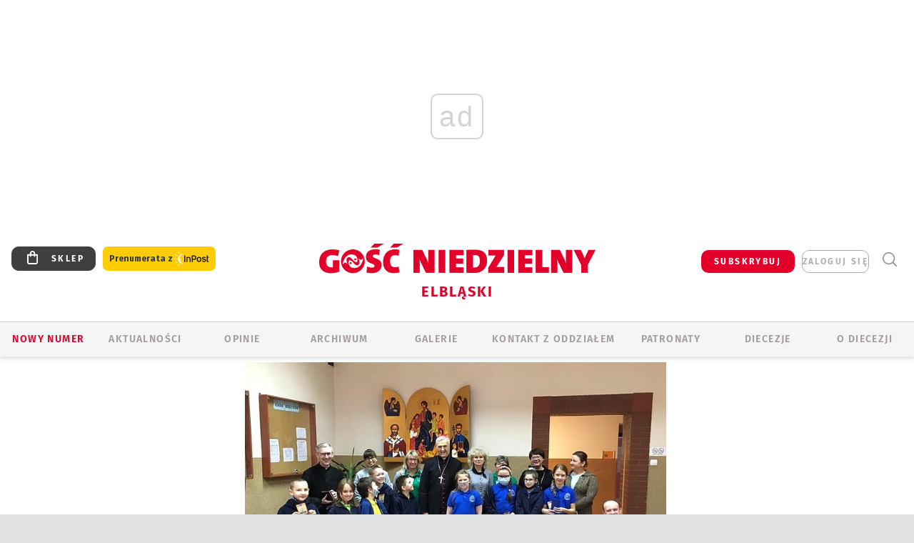

--- FILE ---
content_type: text/html; charset=utf-8
request_url: https://www.google.com/recaptcha/api2/anchor?ar=1&k=6LfKq5UUAAAAAMU4Rd1_l_MKSJAizQb5Mk_8bFA_&co=aHR0cHM6Ly9lbGJsYWcuZ29zYy5wbDo0NDM.&hl=en&v=PoyoqOPhxBO7pBk68S4YbpHZ&size=invisible&anchor-ms=20000&execute-ms=30000&cb=4b33d8hdw5vf
body_size: 48932
content:
<!DOCTYPE HTML><html dir="ltr" lang="en"><head><meta http-equiv="Content-Type" content="text/html; charset=UTF-8">
<meta http-equiv="X-UA-Compatible" content="IE=edge">
<title>reCAPTCHA</title>
<style type="text/css">
/* cyrillic-ext */
@font-face {
  font-family: 'Roboto';
  font-style: normal;
  font-weight: 400;
  font-stretch: 100%;
  src: url(//fonts.gstatic.com/s/roboto/v48/KFO7CnqEu92Fr1ME7kSn66aGLdTylUAMa3GUBHMdazTgWw.woff2) format('woff2');
  unicode-range: U+0460-052F, U+1C80-1C8A, U+20B4, U+2DE0-2DFF, U+A640-A69F, U+FE2E-FE2F;
}
/* cyrillic */
@font-face {
  font-family: 'Roboto';
  font-style: normal;
  font-weight: 400;
  font-stretch: 100%;
  src: url(//fonts.gstatic.com/s/roboto/v48/KFO7CnqEu92Fr1ME7kSn66aGLdTylUAMa3iUBHMdazTgWw.woff2) format('woff2');
  unicode-range: U+0301, U+0400-045F, U+0490-0491, U+04B0-04B1, U+2116;
}
/* greek-ext */
@font-face {
  font-family: 'Roboto';
  font-style: normal;
  font-weight: 400;
  font-stretch: 100%;
  src: url(//fonts.gstatic.com/s/roboto/v48/KFO7CnqEu92Fr1ME7kSn66aGLdTylUAMa3CUBHMdazTgWw.woff2) format('woff2');
  unicode-range: U+1F00-1FFF;
}
/* greek */
@font-face {
  font-family: 'Roboto';
  font-style: normal;
  font-weight: 400;
  font-stretch: 100%;
  src: url(//fonts.gstatic.com/s/roboto/v48/KFO7CnqEu92Fr1ME7kSn66aGLdTylUAMa3-UBHMdazTgWw.woff2) format('woff2');
  unicode-range: U+0370-0377, U+037A-037F, U+0384-038A, U+038C, U+038E-03A1, U+03A3-03FF;
}
/* math */
@font-face {
  font-family: 'Roboto';
  font-style: normal;
  font-weight: 400;
  font-stretch: 100%;
  src: url(//fonts.gstatic.com/s/roboto/v48/KFO7CnqEu92Fr1ME7kSn66aGLdTylUAMawCUBHMdazTgWw.woff2) format('woff2');
  unicode-range: U+0302-0303, U+0305, U+0307-0308, U+0310, U+0312, U+0315, U+031A, U+0326-0327, U+032C, U+032F-0330, U+0332-0333, U+0338, U+033A, U+0346, U+034D, U+0391-03A1, U+03A3-03A9, U+03B1-03C9, U+03D1, U+03D5-03D6, U+03F0-03F1, U+03F4-03F5, U+2016-2017, U+2034-2038, U+203C, U+2040, U+2043, U+2047, U+2050, U+2057, U+205F, U+2070-2071, U+2074-208E, U+2090-209C, U+20D0-20DC, U+20E1, U+20E5-20EF, U+2100-2112, U+2114-2115, U+2117-2121, U+2123-214F, U+2190, U+2192, U+2194-21AE, U+21B0-21E5, U+21F1-21F2, U+21F4-2211, U+2213-2214, U+2216-22FF, U+2308-230B, U+2310, U+2319, U+231C-2321, U+2336-237A, U+237C, U+2395, U+239B-23B7, U+23D0, U+23DC-23E1, U+2474-2475, U+25AF, U+25B3, U+25B7, U+25BD, U+25C1, U+25CA, U+25CC, U+25FB, U+266D-266F, U+27C0-27FF, U+2900-2AFF, U+2B0E-2B11, U+2B30-2B4C, U+2BFE, U+3030, U+FF5B, U+FF5D, U+1D400-1D7FF, U+1EE00-1EEFF;
}
/* symbols */
@font-face {
  font-family: 'Roboto';
  font-style: normal;
  font-weight: 400;
  font-stretch: 100%;
  src: url(//fonts.gstatic.com/s/roboto/v48/KFO7CnqEu92Fr1ME7kSn66aGLdTylUAMaxKUBHMdazTgWw.woff2) format('woff2');
  unicode-range: U+0001-000C, U+000E-001F, U+007F-009F, U+20DD-20E0, U+20E2-20E4, U+2150-218F, U+2190, U+2192, U+2194-2199, U+21AF, U+21E6-21F0, U+21F3, U+2218-2219, U+2299, U+22C4-22C6, U+2300-243F, U+2440-244A, U+2460-24FF, U+25A0-27BF, U+2800-28FF, U+2921-2922, U+2981, U+29BF, U+29EB, U+2B00-2BFF, U+4DC0-4DFF, U+FFF9-FFFB, U+10140-1018E, U+10190-1019C, U+101A0, U+101D0-101FD, U+102E0-102FB, U+10E60-10E7E, U+1D2C0-1D2D3, U+1D2E0-1D37F, U+1F000-1F0FF, U+1F100-1F1AD, U+1F1E6-1F1FF, U+1F30D-1F30F, U+1F315, U+1F31C, U+1F31E, U+1F320-1F32C, U+1F336, U+1F378, U+1F37D, U+1F382, U+1F393-1F39F, U+1F3A7-1F3A8, U+1F3AC-1F3AF, U+1F3C2, U+1F3C4-1F3C6, U+1F3CA-1F3CE, U+1F3D4-1F3E0, U+1F3ED, U+1F3F1-1F3F3, U+1F3F5-1F3F7, U+1F408, U+1F415, U+1F41F, U+1F426, U+1F43F, U+1F441-1F442, U+1F444, U+1F446-1F449, U+1F44C-1F44E, U+1F453, U+1F46A, U+1F47D, U+1F4A3, U+1F4B0, U+1F4B3, U+1F4B9, U+1F4BB, U+1F4BF, U+1F4C8-1F4CB, U+1F4D6, U+1F4DA, U+1F4DF, U+1F4E3-1F4E6, U+1F4EA-1F4ED, U+1F4F7, U+1F4F9-1F4FB, U+1F4FD-1F4FE, U+1F503, U+1F507-1F50B, U+1F50D, U+1F512-1F513, U+1F53E-1F54A, U+1F54F-1F5FA, U+1F610, U+1F650-1F67F, U+1F687, U+1F68D, U+1F691, U+1F694, U+1F698, U+1F6AD, U+1F6B2, U+1F6B9-1F6BA, U+1F6BC, U+1F6C6-1F6CF, U+1F6D3-1F6D7, U+1F6E0-1F6EA, U+1F6F0-1F6F3, U+1F6F7-1F6FC, U+1F700-1F7FF, U+1F800-1F80B, U+1F810-1F847, U+1F850-1F859, U+1F860-1F887, U+1F890-1F8AD, U+1F8B0-1F8BB, U+1F8C0-1F8C1, U+1F900-1F90B, U+1F93B, U+1F946, U+1F984, U+1F996, U+1F9E9, U+1FA00-1FA6F, U+1FA70-1FA7C, U+1FA80-1FA89, U+1FA8F-1FAC6, U+1FACE-1FADC, U+1FADF-1FAE9, U+1FAF0-1FAF8, U+1FB00-1FBFF;
}
/* vietnamese */
@font-face {
  font-family: 'Roboto';
  font-style: normal;
  font-weight: 400;
  font-stretch: 100%;
  src: url(//fonts.gstatic.com/s/roboto/v48/KFO7CnqEu92Fr1ME7kSn66aGLdTylUAMa3OUBHMdazTgWw.woff2) format('woff2');
  unicode-range: U+0102-0103, U+0110-0111, U+0128-0129, U+0168-0169, U+01A0-01A1, U+01AF-01B0, U+0300-0301, U+0303-0304, U+0308-0309, U+0323, U+0329, U+1EA0-1EF9, U+20AB;
}
/* latin-ext */
@font-face {
  font-family: 'Roboto';
  font-style: normal;
  font-weight: 400;
  font-stretch: 100%;
  src: url(//fonts.gstatic.com/s/roboto/v48/KFO7CnqEu92Fr1ME7kSn66aGLdTylUAMa3KUBHMdazTgWw.woff2) format('woff2');
  unicode-range: U+0100-02BA, U+02BD-02C5, U+02C7-02CC, U+02CE-02D7, U+02DD-02FF, U+0304, U+0308, U+0329, U+1D00-1DBF, U+1E00-1E9F, U+1EF2-1EFF, U+2020, U+20A0-20AB, U+20AD-20C0, U+2113, U+2C60-2C7F, U+A720-A7FF;
}
/* latin */
@font-face {
  font-family: 'Roboto';
  font-style: normal;
  font-weight: 400;
  font-stretch: 100%;
  src: url(//fonts.gstatic.com/s/roboto/v48/KFO7CnqEu92Fr1ME7kSn66aGLdTylUAMa3yUBHMdazQ.woff2) format('woff2');
  unicode-range: U+0000-00FF, U+0131, U+0152-0153, U+02BB-02BC, U+02C6, U+02DA, U+02DC, U+0304, U+0308, U+0329, U+2000-206F, U+20AC, U+2122, U+2191, U+2193, U+2212, U+2215, U+FEFF, U+FFFD;
}
/* cyrillic-ext */
@font-face {
  font-family: 'Roboto';
  font-style: normal;
  font-weight: 500;
  font-stretch: 100%;
  src: url(//fonts.gstatic.com/s/roboto/v48/KFO7CnqEu92Fr1ME7kSn66aGLdTylUAMa3GUBHMdazTgWw.woff2) format('woff2');
  unicode-range: U+0460-052F, U+1C80-1C8A, U+20B4, U+2DE0-2DFF, U+A640-A69F, U+FE2E-FE2F;
}
/* cyrillic */
@font-face {
  font-family: 'Roboto';
  font-style: normal;
  font-weight: 500;
  font-stretch: 100%;
  src: url(//fonts.gstatic.com/s/roboto/v48/KFO7CnqEu92Fr1ME7kSn66aGLdTylUAMa3iUBHMdazTgWw.woff2) format('woff2');
  unicode-range: U+0301, U+0400-045F, U+0490-0491, U+04B0-04B1, U+2116;
}
/* greek-ext */
@font-face {
  font-family: 'Roboto';
  font-style: normal;
  font-weight: 500;
  font-stretch: 100%;
  src: url(//fonts.gstatic.com/s/roboto/v48/KFO7CnqEu92Fr1ME7kSn66aGLdTylUAMa3CUBHMdazTgWw.woff2) format('woff2');
  unicode-range: U+1F00-1FFF;
}
/* greek */
@font-face {
  font-family: 'Roboto';
  font-style: normal;
  font-weight: 500;
  font-stretch: 100%;
  src: url(//fonts.gstatic.com/s/roboto/v48/KFO7CnqEu92Fr1ME7kSn66aGLdTylUAMa3-UBHMdazTgWw.woff2) format('woff2');
  unicode-range: U+0370-0377, U+037A-037F, U+0384-038A, U+038C, U+038E-03A1, U+03A3-03FF;
}
/* math */
@font-face {
  font-family: 'Roboto';
  font-style: normal;
  font-weight: 500;
  font-stretch: 100%;
  src: url(//fonts.gstatic.com/s/roboto/v48/KFO7CnqEu92Fr1ME7kSn66aGLdTylUAMawCUBHMdazTgWw.woff2) format('woff2');
  unicode-range: U+0302-0303, U+0305, U+0307-0308, U+0310, U+0312, U+0315, U+031A, U+0326-0327, U+032C, U+032F-0330, U+0332-0333, U+0338, U+033A, U+0346, U+034D, U+0391-03A1, U+03A3-03A9, U+03B1-03C9, U+03D1, U+03D5-03D6, U+03F0-03F1, U+03F4-03F5, U+2016-2017, U+2034-2038, U+203C, U+2040, U+2043, U+2047, U+2050, U+2057, U+205F, U+2070-2071, U+2074-208E, U+2090-209C, U+20D0-20DC, U+20E1, U+20E5-20EF, U+2100-2112, U+2114-2115, U+2117-2121, U+2123-214F, U+2190, U+2192, U+2194-21AE, U+21B0-21E5, U+21F1-21F2, U+21F4-2211, U+2213-2214, U+2216-22FF, U+2308-230B, U+2310, U+2319, U+231C-2321, U+2336-237A, U+237C, U+2395, U+239B-23B7, U+23D0, U+23DC-23E1, U+2474-2475, U+25AF, U+25B3, U+25B7, U+25BD, U+25C1, U+25CA, U+25CC, U+25FB, U+266D-266F, U+27C0-27FF, U+2900-2AFF, U+2B0E-2B11, U+2B30-2B4C, U+2BFE, U+3030, U+FF5B, U+FF5D, U+1D400-1D7FF, U+1EE00-1EEFF;
}
/* symbols */
@font-face {
  font-family: 'Roboto';
  font-style: normal;
  font-weight: 500;
  font-stretch: 100%;
  src: url(//fonts.gstatic.com/s/roboto/v48/KFO7CnqEu92Fr1ME7kSn66aGLdTylUAMaxKUBHMdazTgWw.woff2) format('woff2');
  unicode-range: U+0001-000C, U+000E-001F, U+007F-009F, U+20DD-20E0, U+20E2-20E4, U+2150-218F, U+2190, U+2192, U+2194-2199, U+21AF, U+21E6-21F0, U+21F3, U+2218-2219, U+2299, U+22C4-22C6, U+2300-243F, U+2440-244A, U+2460-24FF, U+25A0-27BF, U+2800-28FF, U+2921-2922, U+2981, U+29BF, U+29EB, U+2B00-2BFF, U+4DC0-4DFF, U+FFF9-FFFB, U+10140-1018E, U+10190-1019C, U+101A0, U+101D0-101FD, U+102E0-102FB, U+10E60-10E7E, U+1D2C0-1D2D3, U+1D2E0-1D37F, U+1F000-1F0FF, U+1F100-1F1AD, U+1F1E6-1F1FF, U+1F30D-1F30F, U+1F315, U+1F31C, U+1F31E, U+1F320-1F32C, U+1F336, U+1F378, U+1F37D, U+1F382, U+1F393-1F39F, U+1F3A7-1F3A8, U+1F3AC-1F3AF, U+1F3C2, U+1F3C4-1F3C6, U+1F3CA-1F3CE, U+1F3D4-1F3E0, U+1F3ED, U+1F3F1-1F3F3, U+1F3F5-1F3F7, U+1F408, U+1F415, U+1F41F, U+1F426, U+1F43F, U+1F441-1F442, U+1F444, U+1F446-1F449, U+1F44C-1F44E, U+1F453, U+1F46A, U+1F47D, U+1F4A3, U+1F4B0, U+1F4B3, U+1F4B9, U+1F4BB, U+1F4BF, U+1F4C8-1F4CB, U+1F4D6, U+1F4DA, U+1F4DF, U+1F4E3-1F4E6, U+1F4EA-1F4ED, U+1F4F7, U+1F4F9-1F4FB, U+1F4FD-1F4FE, U+1F503, U+1F507-1F50B, U+1F50D, U+1F512-1F513, U+1F53E-1F54A, U+1F54F-1F5FA, U+1F610, U+1F650-1F67F, U+1F687, U+1F68D, U+1F691, U+1F694, U+1F698, U+1F6AD, U+1F6B2, U+1F6B9-1F6BA, U+1F6BC, U+1F6C6-1F6CF, U+1F6D3-1F6D7, U+1F6E0-1F6EA, U+1F6F0-1F6F3, U+1F6F7-1F6FC, U+1F700-1F7FF, U+1F800-1F80B, U+1F810-1F847, U+1F850-1F859, U+1F860-1F887, U+1F890-1F8AD, U+1F8B0-1F8BB, U+1F8C0-1F8C1, U+1F900-1F90B, U+1F93B, U+1F946, U+1F984, U+1F996, U+1F9E9, U+1FA00-1FA6F, U+1FA70-1FA7C, U+1FA80-1FA89, U+1FA8F-1FAC6, U+1FACE-1FADC, U+1FADF-1FAE9, U+1FAF0-1FAF8, U+1FB00-1FBFF;
}
/* vietnamese */
@font-face {
  font-family: 'Roboto';
  font-style: normal;
  font-weight: 500;
  font-stretch: 100%;
  src: url(//fonts.gstatic.com/s/roboto/v48/KFO7CnqEu92Fr1ME7kSn66aGLdTylUAMa3OUBHMdazTgWw.woff2) format('woff2');
  unicode-range: U+0102-0103, U+0110-0111, U+0128-0129, U+0168-0169, U+01A0-01A1, U+01AF-01B0, U+0300-0301, U+0303-0304, U+0308-0309, U+0323, U+0329, U+1EA0-1EF9, U+20AB;
}
/* latin-ext */
@font-face {
  font-family: 'Roboto';
  font-style: normal;
  font-weight: 500;
  font-stretch: 100%;
  src: url(//fonts.gstatic.com/s/roboto/v48/KFO7CnqEu92Fr1ME7kSn66aGLdTylUAMa3KUBHMdazTgWw.woff2) format('woff2');
  unicode-range: U+0100-02BA, U+02BD-02C5, U+02C7-02CC, U+02CE-02D7, U+02DD-02FF, U+0304, U+0308, U+0329, U+1D00-1DBF, U+1E00-1E9F, U+1EF2-1EFF, U+2020, U+20A0-20AB, U+20AD-20C0, U+2113, U+2C60-2C7F, U+A720-A7FF;
}
/* latin */
@font-face {
  font-family: 'Roboto';
  font-style: normal;
  font-weight: 500;
  font-stretch: 100%;
  src: url(//fonts.gstatic.com/s/roboto/v48/KFO7CnqEu92Fr1ME7kSn66aGLdTylUAMa3yUBHMdazQ.woff2) format('woff2');
  unicode-range: U+0000-00FF, U+0131, U+0152-0153, U+02BB-02BC, U+02C6, U+02DA, U+02DC, U+0304, U+0308, U+0329, U+2000-206F, U+20AC, U+2122, U+2191, U+2193, U+2212, U+2215, U+FEFF, U+FFFD;
}
/* cyrillic-ext */
@font-face {
  font-family: 'Roboto';
  font-style: normal;
  font-weight: 900;
  font-stretch: 100%;
  src: url(//fonts.gstatic.com/s/roboto/v48/KFO7CnqEu92Fr1ME7kSn66aGLdTylUAMa3GUBHMdazTgWw.woff2) format('woff2');
  unicode-range: U+0460-052F, U+1C80-1C8A, U+20B4, U+2DE0-2DFF, U+A640-A69F, U+FE2E-FE2F;
}
/* cyrillic */
@font-face {
  font-family: 'Roboto';
  font-style: normal;
  font-weight: 900;
  font-stretch: 100%;
  src: url(//fonts.gstatic.com/s/roboto/v48/KFO7CnqEu92Fr1ME7kSn66aGLdTylUAMa3iUBHMdazTgWw.woff2) format('woff2');
  unicode-range: U+0301, U+0400-045F, U+0490-0491, U+04B0-04B1, U+2116;
}
/* greek-ext */
@font-face {
  font-family: 'Roboto';
  font-style: normal;
  font-weight: 900;
  font-stretch: 100%;
  src: url(//fonts.gstatic.com/s/roboto/v48/KFO7CnqEu92Fr1ME7kSn66aGLdTylUAMa3CUBHMdazTgWw.woff2) format('woff2');
  unicode-range: U+1F00-1FFF;
}
/* greek */
@font-face {
  font-family: 'Roboto';
  font-style: normal;
  font-weight: 900;
  font-stretch: 100%;
  src: url(//fonts.gstatic.com/s/roboto/v48/KFO7CnqEu92Fr1ME7kSn66aGLdTylUAMa3-UBHMdazTgWw.woff2) format('woff2');
  unicode-range: U+0370-0377, U+037A-037F, U+0384-038A, U+038C, U+038E-03A1, U+03A3-03FF;
}
/* math */
@font-face {
  font-family: 'Roboto';
  font-style: normal;
  font-weight: 900;
  font-stretch: 100%;
  src: url(//fonts.gstatic.com/s/roboto/v48/KFO7CnqEu92Fr1ME7kSn66aGLdTylUAMawCUBHMdazTgWw.woff2) format('woff2');
  unicode-range: U+0302-0303, U+0305, U+0307-0308, U+0310, U+0312, U+0315, U+031A, U+0326-0327, U+032C, U+032F-0330, U+0332-0333, U+0338, U+033A, U+0346, U+034D, U+0391-03A1, U+03A3-03A9, U+03B1-03C9, U+03D1, U+03D5-03D6, U+03F0-03F1, U+03F4-03F5, U+2016-2017, U+2034-2038, U+203C, U+2040, U+2043, U+2047, U+2050, U+2057, U+205F, U+2070-2071, U+2074-208E, U+2090-209C, U+20D0-20DC, U+20E1, U+20E5-20EF, U+2100-2112, U+2114-2115, U+2117-2121, U+2123-214F, U+2190, U+2192, U+2194-21AE, U+21B0-21E5, U+21F1-21F2, U+21F4-2211, U+2213-2214, U+2216-22FF, U+2308-230B, U+2310, U+2319, U+231C-2321, U+2336-237A, U+237C, U+2395, U+239B-23B7, U+23D0, U+23DC-23E1, U+2474-2475, U+25AF, U+25B3, U+25B7, U+25BD, U+25C1, U+25CA, U+25CC, U+25FB, U+266D-266F, U+27C0-27FF, U+2900-2AFF, U+2B0E-2B11, U+2B30-2B4C, U+2BFE, U+3030, U+FF5B, U+FF5D, U+1D400-1D7FF, U+1EE00-1EEFF;
}
/* symbols */
@font-face {
  font-family: 'Roboto';
  font-style: normal;
  font-weight: 900;
  font-stretch: 100%;
  src: url(//fonts.gstatic.com/s/roboto/v48/KFO7CnqEu92Fr1ME7kSn66aGLdTylUAMaxKUBHMdazTgWw.woff2) format('woff2');
  unicode-range: U+0001-000C, U+000E-001F, U+007F-009F, U+20DD-20E0, U+20E2-20E4, U+2150-218F, U+2190, U+2192, U+2194-2199, U+21AF, U+21E6-21F0, U+21F3, U+2218-2219, U+2299, U+22C4-22C6, U+2300-243F, U+2440-244A, U+2460-24FF, U+25A0-27BF, U+2800-28FF, U+2921-2922, U+2981, U+29BF, U+29EB, U+2B00-2BFF, U+4DC0-4DFF, U+FFF9-FFFB, U+10140-1018E, U+10190-1019C, U+101A0, U+101D0-101FD, U+102E0-102FB, U+10E60-10E7E, U+1D2C0-1D2D3, U+1D2E0-1D37F, U+1F000-1F0FF, U+1F100-1F1AD, U+1F1E6-1F1FF, U+1F30D-1F30F, U+1F315, U+1F31C, U+1F31E, U+1F320-1F32C, U+1F336, U+1F378, U+1F37D, U+1F382, U+1F393-1F39F, U+1F3A7-1F3A8, U+1F3AC-1F3AF, U+1F3C2, U+1F3C4-1F3C6, U+1F3CA-1F3CE, U+1F3D4-1F3E0, U+1F3ED, U+1F3F1-1F3F3, U+1F3F5-1F3F7, U+1F408, U+1F415, U+1F41F, U+1F426, U+1F43F, U+1F441-1F442, U+1F444, U+1F446-1F449, U+1F44C-1F44E, U+1F453, U+1F46A, U+1F47D, U+1F4A3, U+1F4B0, U+1F4B3, U+1F4B9, U+1F4BB, U+1F4BF, U+1F4C8-1F4CB, U+1F4D6, U+1F4DA, U+1F4DF, U+1F4E3-1F4E6, U+1F4EA-1F4ED, U+1F4F7, U+1F4F9-1F4FB, U+1F4FD-1F4FE, U+1F503, U+1F507-1F50B, U+1F50D, U+1F512-1F513, U+1F53E-1F54A, U+1F54F-1F5FA, U+1F610, U+1F650-1F67F, U+1F687, U+1F68D, U+1F691, U+1F694, U+1F698, U+1F6AD, U+1F6B2, U+1F6B9-1F6BA, U+1F6BC, U+1F6C6-1F6CF, U+1F6D3-1F6D7, U+1F6E0-1F6EA, U+1F6F0-1F6F3, U+1F6F7-1F6FC, U+1F700-1F7FF, U+1F800-1F80B, U+1F810-1F847, U+1F850-1F859, U+1F860-1F887, U+1F890-1F8AD, U+1F8B0-1F8BB, U+1F8C0-1F8C1, U+1F900-1F90B, U+1F93B, U+1F946, U+1F984, U+1F996, U+1F9E9, U+1FA00-1FA6F, U+1FA70-1FA7C, U+1FA80-1FA89, U+1FA8F-1FAC6, U+1FACE-1FADC, U+1FADF-1FAE9, U+1FAF0-1FAF8, U+1FB00-1FBFF;
}
/* vietnamese */
@font-face {
  font-family: 'Roboto';
  font-style: normal;
  font-weight: 900;
  font-stretch: 100%;
  src: url(//fonts.gstatic.com/s/roboto/v48/KFO7CnqEu92Fr1ME7kSn66aGLdTylUAMa3OUBHMdazTgWw.woff2) format('woff2');
  unicode-range: U+0102-0103, U+0110-0111, U+0128-0129, U+0168-0169, U+01A0-01A1, U+01AF-01B0, U+0300-0301, U+0303-0304, U+0308-0309, U+0323, U+0329, U+1EA0-1EF9, U+20AB;
}
/* latin-ext */
@font-face {
  font-family: 'Roboto';
  font-style: normal;
  font-weight: 900;
  font-stretch: 100%;
  src: url(//fonts.gstatic.com/s/roboto/v48/KFO7CnqEu92Fr1ME7kSn66aGLdTylUAMa3KUBHMdazTgWw.woff2) format('woff2');
  unicode-range: U+0100-02BA, U+02BD-02C5, U+02C7-02CC, U+02CE-02D7, U+02DD-02FF, U+0304, U+0308, U+0329, U+1D00-1DBF, U+1E00-1E9F, U+1EF2-1EFF, U+2020, U+20A0-20AB, U+20AD-20C0, U+2113, U+2C60-2C7F, U+A720-A7FF;
}
/* latin */
@font-face {
  font-family: 'Roboto';
  font-style: normal;
  font-weight: 900;
  font-stretch: 100%;
  src: url(//fonts.gstatic.com/s/roboto/v48/KFO7CnqEu92Fr1ME7kSn66aGLdTylUAMa3yUBHMdazQ.woff2) format('woff2');
  unicode-range: U+0000-00FF, U+0131, U+0152-0153, U+02BB-02BC, U+02C6, U+02DA, U+02DC, U+0304, U+0308, U+0329, U+2000-206F, U+20AC, U+2122, U+2191, U+2193, U+2212, U+2215, U+FEFF, U+FFFD;
}

</style>
<link rel="stylesheet" type="text/css" href="https://www.gstatic.com/recaptcha/releases/PoyoqOPhxBO7pBk68S4YbpHZ/styles__ltr.css">
<script nonce="3igrUNf5YjoQSJkYJYN2DQ" type="text/javascript">window['__recaptcha_api'] = 'https://www.google.com/recaptcha/api2/';</script>
<script type="text/javascript" src="https://www.gstatic.com/recaptcha/releases/PoyoqOPhxBO7pBk68S4YbpHZ/recaptcha__en.js" nonce="3igrUNf5YjoQSJkYJYN2DQ">
      
    </script></head>
<body><div id="rc-anchor-alert" class="rc-anchor-alert"></div>
<input type="hidden" id="recaptcha-token" value="[base64]">
<script type="text/javascript" nonce="3igrUNf5YjoQSJkYJYN2DQ">
      recaptcha.anchor.Main.init("[\x22ainput\x22,[\x22bgdata\x22,\x22\x22,\[base64]/[base64]/MjU1Ong/[base64]/[base64]/[base64]/[base64]/[base64]/[base64]/[base64]/[base64]/[base64]/[base64]/[base64]/[base64]/[base64]/[base64]/[base64]\\u003d\x22,\[base64]\\u003d\\u003d\x22,\x22X8KCNcKPwrofw4V7wqHCnsODw7FBwrjDv8Kbwp4XwobDo3DCki8Owr8ewpFXw6HDjDRUYsK/w6nDusOiQkgDSMK3w6t3w5HCh2U0wprDosOwwrbCp8KPwp7Cq8KWFsK7wqx5wog9wq14w4nCvjgYw6bCvQrDg2TDoBt0QcOCwp1zw6QTAcO5wozDpsKVdiPCvC8dWxzCvMOjCsKnwpbDrzbCl3Eea8K/w7tsw4pKOBADw4zDiMKyccOAXMKOwpJpwrnDg3HDksKuHzbDpwzCmcOuw6VhMADDg0N9wqQRw6U6JFzDosORw6J/IkjCtMK/QBbDplwYwrXCgCLCp2jDtAsowoTDuQvDrCBXEGhRw5zCjC/CvsKpaQNgUsOVDWjCt8O/w6XDkTbCncKmbHlPw6JvwqNLXQ/CtDHDncOyw747w6bCuyvDgAhDwr3DgwlnBHgwwr4VworDoMOWw6k2w5dNW8OMenAYPQJgQmnCu8KXw5APwoIIw57DhsOnPMKqb8KeC0/Cu2HDpMO1fw00KXxew7JEBW7DssKcQ8K/[base64]/ChmDDhMOXwrZaBcKvK1zCtCfDiMOrw5jDmsK4XSfCh8K/BT3CrkgJRMOAwpLDmcKRw5oCE1dbTGfCtsKMw6o4QsOzPVPDtsKrZXjCscO5w7NcVsKJOsKGY8KOBcKrwrRPwr/Cqh4LwoNrw6vDkSd+wrzCvkIdwrrDokRqFsOfwpZqw6HDnl7CjF8fwobCo8O/[base64]/Cs8K7w73DrcOUWcOIP8Oxwp5Bw642bQrDqcKHwo3Chh0uYXjCjsO2TcKkw5hVwr/CqX9XDMOaN8KnfEPCuXYcHF/[base64]/CsyFPw5bCh3xnwoQ7PEbCrEgVw4nCg8Kew69MLnnCimvDlMKDC8KnwojDvTkUFsKDwpDDk8KDLGwIwr3CjMKJZsOjwrjDuxzDk10eXsKOwqrDkcOMVcKwwrNTw7c2D1nChsKkDyx5dDjCll3DqMKxw7/Cr8OYw47Cr8OEe8KdwoTDliPCnSjDg0ZFwoHDh8KYaMOgIsKRG2wtwp4OwoA4aA/DqT9Nw6zDmgPCokZbwrbDpUTDonBiw4zDmn4owqsZw5rDsxPDrTQqwp7ClFJyJkZFSQ3DoxcdOMOcSHPCrcOobsOpwp9gQsO3wo/DisO2w5LCti3DnWg6NBYFKy99wrjDohwBSTrCjUBsw7/[base64]/CnQ7CigrCnF7CiUfClQYie8KTPQRHJ8KHw73DlxcAwrDCohjDt8OUMcKdLQDDkcKHw6zCpjzDjhg6wo/CpAMLfVZNwr1PSMOwHcKcw5nCknzCs0vCtcKLCMKFFQpwYxwXw7nDlcKbw7fDvHpARVXDlhk5P8Omdx4qSRjDjh/[base64]/MsOwTF3ChcORRcOgw6p5ccKNw53CqVtIwpsRSA4xwprDhUjDlcOqwpPDiMKjAClJw5bDrsOnwqzCpFbCmiF2wqRbc8ONVMOCwofDgMKMwpLCmHvCkcOEScKSDMKkwoDDhEtqYWJ1c8K1XMKtK8KUwo/[base64]/[base64]/w6jDisKgecKQcjF4ax/DgkACfMKMwprDsVc5aEZ4UD/CvmLDjTQzwoA3N2PCnDbCu2JCPMOhw5rCgHPDtMKQQXhmw4plcUNdw7nDrcOMw4sPwr4/w5lvwqPDsRU0MnLCrU9xVcKeRMOhwqfDmCPCmz/Cqz4qdcKrwqJsAzPCjsKGw4LChjXDisObw4nDkHdKAyHDgSHDnMKnw6B/[base64]/CncKPX8OZw6LDjx8xI8Omw6fDujxmNMKJw7kmwpYTw6nDjRHCtGIDHsKCw5Y4wrZlwrUMYsKwYxTDhcOow4FOfsO2RsKmCxzDhsK/IQAUw6MRw5PCpMKyAjDCtcOnesO2IsKBU8O1BcKBDMKcw4/CkzIAw4lKeMOpa8Oiw4p3w6h6ccOTRMKMe8OQasKuw5EhBUnCql/[base64]/Cn8O2w6Enwqpnw6xWQhvCgsKGwrvDt8K5wrXCmHPCnsKFw58cZjMsw4V6w4MZcl7DkMOyw4Z3w6FwLkvDs8KPecKVUHAfwo1uMVLCvsKDw5/DoMOZT2rCnhrCg8OxecKDAsKWw43CmMKbCG9CwpjCosKPU8OAAGvCvHLDu8Orwr8HD0jCnVvDt8OTwpvDumB7M8O+wpg/wrwLwowDexx7IxQ6w5LDtAASXMKgwoZ4wq1gwpjCtsOZw5fCh1UXwroMw4pibhFFwr9Gw4FGwpvDixUPw5fCgcOIw5l4UcOlXsOAwow5w5/CrgfDqsOKw5rDnsK8w7ApXsO7wqItbcOCwrTDtMKLwoNNQMKWwoFTwrnCmQPCoMKZwr5HPcKIRnx4wrvDm8K9JMKbcUV3UsK+w5QBVcKkYMOPw48GLjA4ZMOnEMK5w4phR8OVUMK0w5IJw5TCgw3DlMOPwo/ChzrDvcKyB3nCgMOhC8KICsKkwonDnVovd8Krw4TChsOdM8OGw7wpw7/[base64]/ChMOmwod/w7IwVsO+wr3DihDCm8KKZAdywqQ/wrvDjC/DigDDpDkJwr8XGw3CvMK+wrHDlMKWX8O0wp3CuCbDjjNwZ1jCnRQtTkd+wp/[base64]/w6HDtsOuVizDu8OtNMOYDMKkHFvDtDnDrsOsw7HCmMOZw6FowozDlMOTw73CvMOLUFZLFcKTwqNXw43CjV5jZHnDn2YlZsOiw47DlcOiw7I0B8KFBsOUM8OEw77CuFsTK8OawpDDkG/DnMOWWTUtwqPDjU4uBcOcWU7CqMK2w7g6woh7wrbDhR5vw6nDscOyw7zComtrwprDqsO0Ll1pwqXCkMKVaMKawqJLUxZlw4MOw6fDkVMuw5XCnAt9dCfDkwvCvjjDncKpNsOywqEaXArCr0TDli/[base64]/[base64]/wpnDgsOtw4XDtRNgcMOJWDfDkcOdw7QOw7rCvsOKEsKGQCHDuSfCoEZVw5/CosKbw6ZrNWwlI8KeC1HCscO3wr3Du2NxYsOITBLDpXJFwr/CkcKwbgLDi2xYwojCsFrChgx5P0vClDUKHQ0jGcKNw6fDsC/Dm8KccGEFw7RdwrnCkXMsJsObNgzDsgEhw4nCkUQCRsOJw5vDgyttdCvCmcK3ehADXCnCv1xQwotJw7wseH1kw4M+BMOgbMKkJQQFC0FRw7HCpMO0UkjDoSgoYgbCjH9qEMKsJ8KZwpB0flptw64Iw4/ChQ/Co8K6wqBiQ2nDn8KnTX7CmggDw5h3GT1pCQZAwq/DmsO4w77ChMKXwrnDv1jCnFdFFcOlwpVsSsKLElrCv34swrXCtcKVwqfDpcOPw6vCkRXClR7DksO/wqYswq7CtsOtUCBkPsKcw6bDrE/DmTTCugbCs8OyES9ZXmUuQlFiw5wPw5p3wqLCmcKtwq9Jw5zDjELCqCTDtRw2WMKsFk4MA8KGS8OuwqjDtMKyY1Flw7jDoMKmwpFFw6/DoMKvYn3DosKnVgTDnkkCwqYXasO8YGwGw5t9w4o6worCrm7CqzYtw6nDi8Kqw4BQbsOFwpPDgcKTwoXDpn3CpTRHcArCpMO/fjo1wr1Twqdcw6rDvzhdO8K1dXoDb3jCpsKNwrvDuWVRwpkrI1wAMTt6w51RCzBkw49Vw7I3QBxHw6rDn8KMw6nCm8KZwoQ2HcO+wpTDh8KCNB3CqXzCisOgRsOBPsOnwrXDqcO5W1wCQgDDiE0gKMK9bMK2cj0/DUhLwpFpwqXCjMKcaDg0CcK+wqTDn8OPdsO7wpjDmcKCG0bClXZ6w4wvAmlsw4pWw4zDvsKFLcK/UgEDbcKCwrY0aV1xcXrDjcOaw60yw5XDtirDqic/dV1Qwod+wq7DgMOiwqUTwpTCvTbCrsOiJMOHw7/Dj8K2cBnDpQfDjMOcwrEnQgMCw5wMwotdw7DDiHDDnhUJGsKDbyxww7bCpDXCucKzG8K0DcOoOcK7w5XCi8KLwqBkH2p+w6DDr8Oww4XDusKJw4QOasK3V8O/wqglwrDDn3XDosKbw6PDkU7DnWp5NCvDjsKTw54Ww77DgETCv8O2eMKQScKzw6jDsMOow794wpjDoBHCtcKyw43CkVHCncKiAsOjF8OKQjjCs8KMSMK8IHB4wqZaw53DsFTDlcKcw4B2wrwEcU5ww6/DiMOdw43DtsOPwr/DvsKEwr07wqdHHcK+VcOHw5HCtcKmw6fDtsKHwpMRw5zDuDZMRVIsUsOKw5c3w6jCnEPDoFTDi8OQw43Doj7Co8KawoMSwpXDtlfDhgVJw5ZNFsKEW8K7dxTDssKwwpZPLcKDXUo2TsKYwoRMw5rCl1zCssOpw708CF8gw4Ahdm1Jwr5GfcO+EUnDqsKFUkHCm8K/PsK3BzvCtFvCqMO6w5jChsK5DgZfwpRbwrFNCwZvFcOEOMKywoHCo8OJIm3DvcOtwrw6woAtw6hVwrbCn8K6TcORw6nDqmnDuknCmcKGJcKgYzkWw6DCpMKwwojCjDdvw6nCucKUw5M0DMO3HcOeCsOkehZYR8ODw4XCpXI+e8KccC4kAz/CtzLDncKROk0yw5vDmnJewpZGJD7CoDlqwozDhh/CslQ2WWxNw77Cn2Z8ZsOWw6wQwrLDgRsYw4XCpyx+TMOnAcKJP8OaVcOZT2bDoS4Fw7HCnSLDnglWXcOVw7cLwpTDv8O/Y8OOCVLDtcOtYMOSe8KIw53DssKPGh5jc8Odw5DCsWbDjiI1wpwwecKnwoLCqMKyGycoTMOww7jDnnIMXMKBw7jCiWfDscKgw7JVY3drwqDDjlXCjMO3wqc9wrTDosOhwrLDtFwBd2DCgMOMLsOAwqnDscKDw6Fyw7jCk8KcCXnDn8KrJz7CmsKQejTCjSbCgsOCZA/Csj3DocK3w4JmYsOiTsKfDMKNAh3Dj8OiccOkF8OVesOkwrvCj8KoBR4qw6bDjMOhDUvDtcOOH8KOesO+wrVkwos9XMKMw4/DoMKwYMO0PTLCnl3Ci8ObwrUVwqRbw7Jqw53CnFrDqHXCrxLChBHDgMObcsOXwofDs8K1wrjDoMKFwq3Do3J7dsK7YVrCrVwZw4XDr1N9w4g/[base64]/[base64]/CgMOmGifCtEtTT8KgPgHCmGYnBRB7NMO4LW8mW1bDp1XDuxXDrMKMw7nDksOnZ8OYLkzDrsKyR1NYAcOEw4l2GkfDpHRZU8KRw7fCksOAVMOXwpvCqn/[base64]/An9pw5TDryIXwrrCmn8mw6fDhMKVRcKQwpdEw58iAsKoGArCr8Kqb8OrPw/DiXxKL25HZ3LDkEA9B37Dq8KeFlZnwoVywpMHXEl2TcK2wq3CiFfDgsOmYCTDvMKgd0w+wq1kwoZuXsKaZcOSwrc/[base64]/DpsKGw7AIGcK1Ii8KwpRPw4XCkMKKYCAwBHsew6N/wo4Fwr7CqUPCgcKywoEIDMKDwrnCr2/[base64]/CjWTCviMNG8OAw497w5Ugw7jDp8O3wr8NLGTDhMK5ExLCvVkJwqBywqDCgcKAW8KSw61rwo7Cq1xBK8Ouw4LCokfDsh7DhsK2w4RKwpFMd1ZewoXDmcKmw6HCghlpw7PDvcK/w7RccFs2wpXDgwvCrhBQw6XDkCHDsjdaw6nDmAPCiEQSw7nCpj3Du8OaIMO/[base64]/XSzDm8OJST8OPmo8VsOTw4cHL3EtwoFUDV3CkxIfcRRaVSIJfxXDgcOgwovCvMOwfMODDE3CqBvDl8O4RsKRw6rCvW8zLw8Cw4jDhcOYXGDDnMKsw5hPUcOcw7JFwobCsi3CssOjYhtwNCx7bsK1TGYiwoLClgPDklvCqlDChsKKw5/DvlpefAQ/wp/CkUd9wqEiw6QkR8KlYA7CiMOGBMOiwqYJX8O7w5/DncO0SjHDicKiwr8Pw5TCm8OUdhwSN8K2wqvDtMKdwrVldQxsST9lwqXDq8Knwq7Dt8OAdsOgNMKZwqrDg8ObC2JZwos4w5pIaAxlw6fCmmHCrxlXKsOMw4gYYWcAwoPClsKnNFnDrWU2dxBWbsKVP8K+wpvDt8K0w5kOCcKXw7fDg8OFwq86BH0pScKZw6BDfMKQLj/CtwTDrHVGb8Ofwp3Dm1wFMH8KwqnCgxswwo7DrE8fUGYddcOTdjp7w5TDtnjDk8OlJMKgw5nChDpKw6I4JSoHen/CgMOAw6gFwqjDg8KGZGVDSMKpUSzCqXLDmcK3aWNQNm/DnMO3LQcoZSsMwqAuw7nCh2bDiMOEOcKjbW3DvsKaaQ/CkcObXTg+worCj1DDvcKew4jDvMKUw5Etw57Dg8KMYCfDnwvDmzkjwqkMwrLCpit2w7HCjBXClD9+wpXDnngYNMKMw4/CkTvDrGJCwrYSw5XCm8KWw4RlHn9aDcKcLsKCccO1wpNZwr7CkMKQw7k4KR47N8KcAEwvH3gUwrzDlC3CqBtnaloew6nChSR3w5/Cnydcw5/Cg3vDlcKeeMKbKHs9wpnCpsKLwpbDtcOhw4XDgMOiwoXDnsKBw4fClnHDiHEkwp5swrLDpEHDuMKKL3wFaz8Iw5QONnZMwoERIcOyH39LCCTDh8KewrrDjsKdwoVuw6RWwoV5YmDDlH3CrMKlaCNvwqh4c8OiUMKpwoI4VsKlwqYyw7NkBUsYw7M/w50ecsOeCUHCjTXCkAFYw6zDr8Kxw4zChsKfw6PDuSvCkWbDssKtbsOKw4XCssOIO8K6w7TCiyY/wqUxG8KWw5YDw7VowqLCksKRCMK6wqJGwpw/[base64]/DnVstwoAow6VGByFGEcOuwoglDgPCt1LCtGIKwpJbYzTDisKxHB/DjcKDUGLCosK0wo9iLkxxbEE+KUbDn8OIw57DoRvCgsOpdcOQwrkDwpkuccOKwoFmw47CrsKGBMKNw7FNwrQQfsKpJ8Oyw7UpL8K/AMO9wo91wo4DUglGe0woW8KlwqHDsh7CgFI/N2XDlcKdwrLDsMOow7TDv8KxKC8FwpYiQ8O4BUPChcK1w4NPw5/Cl8K5D8ORwqPCgVQ4wrHCgsOBw6dPJjN2wqTCvMOhJixAUmzDt8OPwpXCkCd/M8KSwrbDpsO5wobCrMKELiXCq1XDscOBMMOxw6VuU3A/STXDr0Jxwp3DvlhZdMOGwrzCicKNUAg5woIDwp7CvwbDmmdDwrczRcOaBB9/[base64]/[base64]/wqHCi8KoJcKTOy4xIlzCncKbF8OKX8OYV10lRhHDgcK2EsO2wp7DiwfDrFFnJ2rDnDQ/SVIWwpLDiBPDqkLDnmHCrsK5wp3DhcOqGcO4EsO8wpdsbVpoR8K1w4zCicKPSMOMDVNLK8OUwqpIw7zDt0d5woDDscONwp8AwqxYw7/ClCrChmDDk0fCscKZY8KPRRplwqfDplXCqT8RUkPCoiLCoMOCwqbDocO/RX8mwqzDpMK1SWvCu8Okw5F7w79NXcKJdsOPOcKOwrFPBcOQwqpxw5PDrEBIABBSEsKlw68aMMOyYzM/KXgPUsKHQ8OWwoMlw7cNwqNUc8O8GcKCF8O3VgXCjDRAw4RswozCqMKcYw5TMsKPwrYrb3nCuGrCggTDrj54AAXCnh4rcsKSKMKBQ3jDnMKTworCgAPDkcOGw71oWjNUwoNUw7rCuihtw63DgWAnVBbDlcKbCxRIwoFbwpN8w6fCug4twojDlcO6Pgg5QFNAw5Aqwq/DkzYFccKvWhoDw4DCk8KVbcKOASLDmcOzAMOPwpHCrMOyTRFeSwhJw5TCi04YwrDClsKowpfChcKBRn3CjH9wUFIqw5bCkcKXTDRxwpzCh8KMeEQ/bsK3Ei1Fw6UpwqpLW8Omw7ljw7rCsADCnsOfHcOyE34cGkY3V8K0w7QfacOuwroewrcWYWMXwp/[base64]/[base64]/w7zCpjwAW3LCiXHDksOvJ8Kkw4LDg3nCqnDChltOw4DChcOvdkLDmWBmbwrCm8OvEsKqVWzDowfCicKfXcKUMMOiw77DiF42wpHDoMKxHw06w5nDojXDtnRJwqZJwqvDoWBzPSLCtTfCh1wCK2DDjhDDj1fCrwzDmhYAAghZck/DlhsAAmU4wqFHa8OCalAGQBzDqEBlw6JaXcOjKMO1YndQNsOYw4XDskFvbcOJZMObc8O/w544w6Fdw4DCg38dwppmwo/CoCLCmMOPLlTDug0Bw7zClcOaw7pnw6R4w6VGGsKiw5Frw4PDkm3Dt084JT0owrfCq8KKbMOybsO7ScORw6TCh3bCtVbCrsKif3kkTk/[base64]/Cqhd2GQ7Cp8O3w6kUGB4pKzHDlgnDvloiwpMlwojCjGUvwpTDsG/DlmbDlcKlYjzCplbDoRhibQ3DsMOzUxMOwqLCoG7DrEjDi3V2woTDjcO0wonCgwJ9w5NwRsOMbcKww6/CmsOeDMKVb8ODw5DDrMKzMMK5fMKOJsOyw5vCjcK3w40QwqfCozkbw4ZawrwGw444wp7DjDTDhx3DgMOkwoXChiU/wq/Du8K6GUZvwq/[base64]/w4ghCcO1w7o/w5MWHCNVw64UJi7CnMOpKhVPwqPDoQ/CosKcwpPCv8KuwrPDhcKmPsKJQMOIwpokJjl8LjrCscKITcOTSsKmI8KxwrfDrhnCgD7CkG1DSnp1HsKqeDLCo0jDqHXDncKfAcOOM8O/[base64]/CnMOuYyHDmMKCw4Jdw7PCnHLCoD/CosK7AysYVMKdUsKxw7DDlsKXTMKzKiVEHykwwoTCtyjCocOhwrDDscOVVsK4TSjCuBhlwpLCvMObwo/[base64]/Cj8KCw5rDosO9w6sKYwFgLsOjLcOgwpMSdQFTw7J7wrnDssObw490wrzDtwskwrDCg0QYwo3DvMKUWnzDlMKtw4Nrwq/[base64]/[base64]/DlWbDuHvDqBfDqMKOAhXCuBfCrw3CrRtHwp0rwoR4wp7CiyU3woLDonNZw7fCpg/Cr3fDgRLDqcKcw5oXw5/DrMKHN0jCrm/[base64]/[base64]/YMOowqnCv1/DpMKrwqMyD8O+MMKkw4N+FMK3GcOwwrPDhEBKwp8jEjLDlcKxP8OyI8Oiwq9Aw4bCqcOmYEZBeMK6MsOLY8KIcSVSC8K2w4nCqxDDjMOHwpVzFsK/IVgJa8OTw43CvcOrT8Ofwoo0IcO2w6EiVE7DjXLDtMO+wq9uQcOyw7oVEER5wok+ScO8BMO3w4w/ScKwLxYBwpbChcKgwpJzw5LDrcKfKmnCs0TCmWdOJcKlw4EDwrbCvxccF3gXF0Elw4coOUVqDcOUFXMaPFHCj8KpL8KywpLDsMKYw4TDjC16KcKUwrrDoxFIH8OWw59GUy/[base64]/[base64]/w7QCw4MSwrrCu8K/YHZGCHrCi0EywpnCjicpw5nChsOXRsOpdz/[base64]/FsO3w4wcw6Z0anTCisKbwrdJASnCnDZ2wr3DicK9DMKSwqBqF8KvwrHDlcOtw6HDvWLCgsKYw6p4QjbDosK/RMKUXMKiSVpREEBUKRTDucODw5HCgk3DmcKLwrFFYcOPwqkfC8KzWMOmCsOdLw/[base64]/wqF6I8OQVcOHw5w5UmvCmS/CvHrDpFXDvsOaAwTDvAUww7HDrRfCgMOWAXt+w5bCvMO9wrgpw7Z9VHR3UkNwL8Khw5xAw682w4nDvS5Zw4MGw6o6w5s4wqXCscKSPsOpGnRfJsKpwpdRNMOcw6jDmMKAw5NqKsODwqt9L0FedMOgbV7Cp8KTwq5nw7hmw5nCs8OxB8OdaGHDmsK+w6siFsK/[base64]/ClBF1NMO9wotvw4LCnMKRZ8OkDgvDn19Gw63CmsKDZXJ3w6PCqjUsw6zCmQLDmsKtwrEPO8Ktw75HacOABzvDim5kwrVPw4sVwoDCqhbDj8K1KnfDtC/CgybDnDHCnmZ1wrwhX3fDvGrCrnxSIMKcw4PDnsK5ITvCvlROw7LDtsONwo1UbmnDssKmGcKVHMOMw7BjWiHDqsKmMR/CucO2O1ccf8OZwoDDmTfCkcOVworDhhbCjhtcw43Ds8K8d8K3w7PCjMKhw7HCuWXDjSk9IMKYNVvCkWzDuTEYGsK7NTBHw5t3FSlzFMOGwq3ClcKFYsKSw7fDs14GwowIwrrChQ/[base64]/[base64]/Cvk9Tw5fDonfDqsO6bmHDunNZwrZlaGrCkMKow4MJw5XCvwA0Ly0swqorecOSGUbClMOmw4o5bMKtHcK5w5QbwpVYwr5Lw5XCh8KHdQTCqwXDosOIW8K0w5o8w7DCucOaw7PDnijCm3nDiiQpMMK9wqsYwocQw5ZFccONRsOFwqjDtcOtejvCkF/Dj8O/w4rDtV3DtMK9w59owol4w7xiwpVoLsOXd1zDlcOrIX9/[base64]/DisKsw4HDhsOmw45owrrDqX3Dlm0AwoDDpTPCmsO0Lyl6eRnDk1zCom0sBy1Cw4PCu8KSwoHDqMKLAMOFACYMw7Z/w5Bsw6XDqMOCw7N9DcObTwUnOcObw4Mzw7wDZRlqw5MfVcOIw5Idw6PCmsKCwrZow5vDpMOcOcKTAsKVHMKDw7LDiMOJwo4/Qjo4WBUxE8KDw5DDm8KpwqfCqMOqw7VfwrYVBFotbHDCtBp9w6MGB8O3w5vCrXXDgMKGcD3CicKPwpfCuMKEA8O7w6fDtcOJw5HCsFTChUwywpjCtsO4w6cnw70Uw7/CtMKww5ggU8KAEMKvW8Kyw6nDhX0IamgGw4/[base64]/CnGfCmG7Ci8Kzw4jDoMK4WgXDpRTChRoiwqMAw45gDiomw7PDgMOcISwrQsOswrctaUF7w4cRH2rCrlRbB8KAwoEvw6ZAY8K+K8KrbkJpw6XCoAZTKFM6QcOZw6Qda8KXwo/[base64]/DtMKZwrQhRERwwrTCoTXDg1lmTTcFbsOXwqxiNT1MCMOow6PDisO1b8KGw4YnB1UEUsOqw50mRcKdw7bDoMKPAMORKXNOwqzDsF3DsMOJGijClMOdXkM/w4TDrCLDuGnDkyRIwpZjwpwkw6hmwrjDuwfCvCrDvzhcw7liw6ghw6fDu8K/woXCsMOvGGbDg8OxdjUAw7ZIwptjw5IMw6UWEWxVw5fCk8O2w6PClsK8wopib05Ewo1dIU/ClcOQwpTCh8KvwooWw5cxIVhVKzBvR0VSwoRgwovCmMKAwq7CmQ3DmsKaw4jDt1tpw71Cw4h6w5PDuSjDr8K5w7/CsMOAw43Cox8ZQsK7EsKxwoVLZcKbwoTDjsORFsOcUsKBwobCqXgPw515w5PDucOcBcOBF0/[base64]/[base64]/[base64]/T1vDs8KMPMORwozDgUnCjTIZw6HCvMODwp/Cu1zDhxzDusOzFMKbRRZIKMKyw4DDn8KEwrkow6PDpcOgWsObw6xIwqAkcDzDpcO2w4YnWixswr4GNB/Chn7CpwDCgkl6w6cOTMO0w77DjypLw7xsJybCtwbDh8KhHBJVw5UlccKFwoUZS8KZw4gyGVjCvE3DkQF9wq7DlsKhw6k5wodgKBzDksOrw5/[base64]/CmMKcTsO+NcO3MsKOPcKNHV0PwrUQVHg/[base64]/Dsms9w686QxRLbF7Cuh8VHMOTdMK+w7RHE8Olw6DCvcKYwocoYCnCpcKTw5zDjMK5Q8O7Fg1gbHYhwq0lw4Qvw7wjwp/ClAfCpMKbw5gEwoNQGcO7JAXCkhdcwrfCvsO+wp/CrS/Cnn08UsK5VsKuD8OPS8KBJGHCgQsDFnEWQmDDjDN2wpDCtMKuYcOkw4QGYsKbMMKjU8OAW0Z8HDxdZnLDplYOwpZPw4nDuEBMIMKlw7fDu8OvFcOrwo9lChIrDcOnw4vCgjXDtCrCkcOJZE5/wp0/woB1WcK8dHTCqsOow63DmwnCiUZgw7PDvxrDkgrCp0FtwrvDmsOOwpwsw6sgdsKQbUzCj8KiDcOHwp/DhysQwo3DjsOOCys6W8OqNkguUcOPR0rDmMOCw5PCqThWcQtdw6bCiMOdw5t1wrjDolfCowZJw7XChi9/[base64]/wrEZUMKXNsKiwqF/RsO5w7V1wq3DlMK7w5HCoHHCkFpgQ8OYw6w/BTbCk8KSBsKeDsOYER87K2nCmcOTexkVT8O6VMKTw69QL2bDgyYgAmovw5h/w7pge8OmI8OWwqjDpyDChlxOUGvDvjPDo8K2G8KOYBsEw4EmZGHCqU5lwqU/w6TDrcOoDEzCqBHDlMKISsKORsO0w746f8OZesK0Z03CuS95LMKRwqHDlwlLw4PDg8OiK8OqWMKBQkF7w7Aqw6Vsw7MHLAskZGjCkxLCj8O2KgABwpbCk8K+wq3Chj5Mw4Arwq/DgRTDnRZXwp3CrsOhCMO6JsKBw4Z2BcKdwooUwrHCjsKmaBY7IsOtMsKew63DjDgawoUwwqjCkz/DgU1JdMKow7IZwqs0HXrDm8OmTGrDnn5OSMK8EljDjn7Cql3DvwdJHMKkCsKlw7nDmsKiw43CpMKEH8KBwqvCsHPDk3vDqxJ6wqBJw754wrJcJ8KSw4LDssOsXMOqw77CoHPCk8OsY8KYw4/[base64]/DmxhwT8OqwrBNYsKHH3rDpBrDkDnDoGQ+MhrCvcOAwq9KMMOcEy/[base64]/[base64]/DvzDDvcKcwpNdEh7DmyFHw5IDBMOrwrgdwo89bm7DpsOIJMOJwox1cw07w4DCkcOJO1/DgcOfw7/DnwvCusKiDCIfwrtywpoUfMOmw7F5Wl/[base64]/wqLCtibCk8KIw6DDmMOYEcOsw7DDqMKmfAcPI8KVw7bCpkdUw5/Dpk3Ds8KTAXLDjGN0eWA0w4XCmhHCqMKDwpnDmEJCwow7w79zwrB4UBjDkgXDp8Kfw5vCscKNZ8KiE251PS3DpsK0Ny/DjW1Wwq3CinhJw64bGVhofyVJwp3DvsKKJi4hwpnCkHV1w5MFwrvCo8OtYGjDu8O0wpPDiUjDmBtHw6PDisKGBsKtw4zClsOYw75DwoV3F8KWVsKIF8OEw5jDgsK1w6HCmhXCuWnCr8OFZMKJwq3Dt8Kvc8K/wocpfmHCkhnDqjZfwr/CkExZwq7Du8KUD8OaRcKQFC/DvjfClsOvPsKIwolpw5jDtMKdwqLDgEguMMKXU0XDhS/[base64]/wpobwo3DmcOCwoHCocOoQBrCml3CtcKGwqsGwprCnsK3PxQtJGxCwpHCixFZdiTDm2h1wqvCssKNw5MDGsOVw4NzwrxmwrcUYD/Cl8KowpBxQcKIwoMkWcKdwrt4wpfCij9DNMKEwqDCu8OAw55YwrfDuiDDinUuOgs1cETDu8KDw6RQWAc/w5rDjcKEw4LCv3rDg8OSQ2sZwpjDg2MjOMOqwrTDncOvccOhQ8Otw5bDuV11BHDDhz7DkcOQwp7DuQLCj8OTAjfCi8OEw74ZXWvCvUPDtkfDmAfCvWsMw4LDkiB1ZSAHZsOrSQY5eT/CtsKuXWdMZsOsDMKhwocvw6lTdMOdYG0WwobCqsKxHTvDmcKzcsKdw4JSwoUyUj97wo7CrRnDkiZyw6p/w60hNMOXwqRSTgvCvMKXRHwrw5bDuMKpw7jDosOJw7fDkXvDkEvCvnvCo0jDt8K2fEDCgXY/QsK0woN/w6bCjW3DrcOaACLDpRDDr8OdSsOTBcOewrPCnlQ4w5ZiwpIcA8KcwpRMwpLCoUnDn8K5M3/[base64]/Dgy/DpMKvw51WQ8OaaEbChMKXUXp5wovClljCocOpLsKNXF0sOj/Dm8OYw4HDn27CsifDkMOKwosaLsOkw6bCgzvCnw8bw59hIsOqw6bCtcKIwoTCoMO9RAHDvMOeNS3CvFN4IMK6w6IRBh9rMA4owptNw78cYUg5wrDDn8KnaXXClQcQU8O/U1zDp8OwZ8OYwoEeB3vDs8K6XFLCoMKUCkRnYsO3FMKfA8Ktw5TCvcOtw45/[base64]/DmEvCiCE+wrpERDPDhMKlw67DjTwVWS0SwqJpwopYwqE+ChjDvEbDvXRpwrBYw54hw4pdw6/DqXTDlMKUwpbDlcKQWyUWw4DDmjTDlcKOwpDCvSLDpWkRSGpgw67DsR3Dm1tKMcOiLcKsw60wD8Ojw7DCnMKLYMOsClxCJyM5F8KPScOLw7JLG0PDrsOEwqMqVCkAw7hxSCzCrjDDkVNkwpbDvcOaHnHCqTsvXMKxDMOdw4TDsik/w4MNw63CgAAiIMObwo/CncO7wrPDucO/wpNnMsO1wqsHwrfCmThrBGE3NsORwpzDtsOgw57CvMOqNnUlUHZZBMK/w45Kw6RywpzDvMOZw7LCqU5Qw75VwpvDrMOqw5vCkcObAjYnwq86CDIGwp3DjUZNwpdewqTDn8KTwqQUNmc+NcO7w6tNw4VLDTMISMKFw6tKPUsiOB3CizbCkAAjw4DDmXbDvcO3Nzg0YsKvwoXDmCHCox0/CAPDrcOrwp0MwrtiO8Knw7nDt8KHwqLDvcOiwpnCj8KYDcODwr/CiiXCkcKpwrwGfsKzPmV1wrjDiMOFw5TCnDHDi1BLw5/DunBGw4hcw4nDgMOFHyXDhMOnw7FkwpzCi0cscTLDiUzDmcKtw5XCpcKbMMKWw6ZxXsOsw4PClsOuYjvDk0/CmT1awonDswDCv8K9Kj9DO2PCqcOHFsKGcVvDgCrCn8KywoYhw7jDsAbDtEZbw5fDjF/Drx7DpMOFfsKBwq7Dr0gOG27DgTYAOsONfMOke0YOKWDDvFE/fkHCkRcOw6BWwq/Cr8OodcOZw4fCmcODwrjCl1RJBcKRaGjCpwASw4TCr8OnbGABfMOawr4Xw6N1ASPDisOuSMKrfx3DvV7DnMKLw6p4N3MEaHhEw6JzwrZcwo7DhcKDw6PClBDCsg8Pb8KAw5o/KxnCuMOYwo9NNRtCwoQSVMKNdAbCkypiw5/[base64]/[base64]/DlxHDlhHDiQ5GSArDocKzw6zDncKrUTLDvEzCnz/DiSTClcKubsK5EMOvwqZ/EcKfwpFyY8K7wpkwbcK0w59tf3Jkc33Ck8KlHQTCqhbDkXLDlCnColZlOcK3OQJXw4LCusK3w4Nhw6p3HMOZAm/Dlz3DicKZw652GH/CicOrwqIMVcOcwozDm8KzYMONw5XCuiU5wrLDqVxmLsOewobCmsKQEcKJL8KXw6oqfcKPw7BmY8Kmwp/DoT7Ck8KiIUHCssKRfcOmF8O/[base64]/CpcKEw6E/w53DhcK7a8O4blbDvGrCjsOMw4PCkWU6wqjDh8OOwpXDqho/wqd2w4Iwe8KcDsOzwrbDvnYWw48Vwr3CthorwrfCjsKTYxfCvMKKD8O3WEQMZQ/CtXFqwqfDp8ObWsOOwoPCm8OcFV8nw5xEw6I7cMOkIMKTECxbHMOfSVtuw58QUMK6w7nCkU40BsKNeMOjO8Kdw64wwos6w4/DqMKrw4LDoglTXi/Cm8Kpw5k0w5lyGivDuEXDtMObKBjDvMK/wr/CsMK4w6zDjS0VGk8xw45VwpTDuMK7w48hDcOGw5/Cmw8owpvCjX/Cqx7Dg8KYwoonwpAnPnNQwoo0HMKJwr5xenPDt0rClWopwpJZwrNGSXnDgyDDs8KxwplmMMODwqrCtMO/Lz0Dw4ZQVx4/w6UlOsKWw5t7woBlwrQYV8KCMcOwwr5+c2BIDW/CmjJ0NkzDuMKYC8OnPsOKEcOCBmwPw7seeD3DmXPCjcK/wqvDiMOBw69sPVbDk8OPK1PDiht4J1R8OMKEAsK2UcKzw7LCjWTDmMOFw7/DtlkBNRtJw6rDn8OWK8OQQMKyw4siwr/CjsKXWcKwwr4kwpHDkRoHLAF9w5nDiH8oF8Kpw4MNwofDosO9ZCh/esKvPDDDv2/DmsOWJcOfEQjCocOMwp7DiAbCs8K/Wxoaw6pTbTTCgD05wpZmYcK4wrRiFcOdUDvDk04dwro5w4TDpD9+w59ee8OPbgfDpRHDqGwJIHJIw6QywrjCrBJYwqITwrg7ZRDCgsOqMMO1wqfCjkQkTxFMMkTDhcKLw7HClMK/w5R2P8OMbys\\u003d\x22],null,[\x22conf\x22,null,\x226LfKq5UUAAAAAMU4Rd1_l_MKSJAizQb5Mk_8bFA_\x22,0,null,null,null,0,[21,125,63,73,95,87,41,43,42,83,102,105,109,121],[1017145,275],0,null,null,null,null,0,null,0,null,700,1,null,0,\[base64]/76lBhnEnQkZnOKMAhnM8xEZ\x22,0,0,null,null,1,null,0,1,null,null,null,0],\x22https://elblag.gosc.pl:443\x22,null,[3,1,1],null,null,null,1,3600,[\x22https://www.google.com/intl/en/policies/privacy/\x22,\x22https://www.google.com/intl/en/policies/terms/\x22],\x22Na9RQvQ0o4+3XXaRb2ESXKSB5Mi7mtV5xqVCZ6mJofM\\u003d\x22,1,0,null,1,1769038812348,0,0,[199,65],null,[104,151,213,65,112],\x22RC-Hbh3PeT3F9v0Dw\x22,null,null,null,null,null,\x220dAFcWeA5TU4gQhFv4lf0kXDZ9E1G5ApvvHbJ9xbZpT69v01dtzoAIFxsazXsF75iuPdiBG5s2rC1hFDGEuTW61zO0WQIhpy2iQA\x22,1769121612571]");
    </script></body></html>

--- FILE ---
content_type: text/html; charset=utf-8
request_url: https://www.google.com/recaptcha/api2/aframe
body_size: -246
content:
<!DOCTYPE HTML><html><head><meta http-equiv="content-type" content="text/html; charset=UTF-8"></head><body><script nonce="pY73nySLyOwP__Xf4SYSkg">/** Anti-fraud and anti-abuse applications only. See google.com/recaptcha */ try{var clients={'sodar':'https://pagead2.googlesyndication.com/pagead/sodar?'};window.addEventListener("message",function(a){try{if(a.source===window.parent){var b=JSON.parse(a.data);var c=clients[b['id']];if(c){var d=document.createElement('img');d.src=c+b['params']+'&rc='+(localStorage.getItem("rc::a")?sessionStorage.getItem("rc::b"):"");window.document.body.appendChild(d);sessionStorage.setItem("rc::e",parseInt(sessionStorage.getItem("rc::e")||0)+1);localStorage.setItem("rc::h",'1769035218839');}}}catch(b){}});window.parent.postMessage("_grecaptcha_ready", "*");}catch(b){}</script></body></html>

--- FILE ---
content_type: application/javascript; charset=utf-8
request_url: https://fundingchoicesmessages.google.com/f/AGSKWxXiZTmdfcI1xZn3VKjK3QYu_lXydNLRE14DghgMUOyU7BBL1kx4oZxwc2pGKcUAfhkZJFEUWLNJlzaR0v79wKa0kxOO_4WaVVkCPWiqXndKPikks--lZe17pvQbkje2dijWHO7Nqs0yZiNsLFEw63Az6jZGOXXHKkdFIpp8-UV26eZzuxlJqnYl2g==/__468x80./ad_premium_/ad-cdn..com/adinf/.GoogleDfpSlot.
body_size: -1290
content:
window['aa865607-f52a-4e8e-90a8-d2510344d17e'] = true;